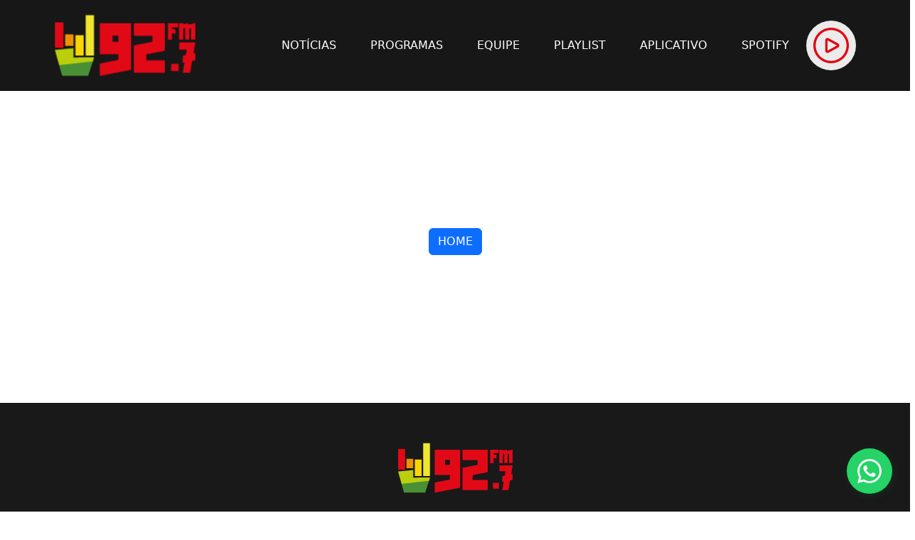

--- FILE ---
content_type: text/html; charset=UTF-8
request_url: https://92online.com.br/blog/
body_size: 17465
content:
  <!DOCTYPE html>
  <html lang="pt-br">

  <head>

      <meta charset="UTF-8">
      <meta http-equiv="X-UA-Compatible" content="IE=edge">
      <meta name="viewport" content="width=device-width, initial-scale=1.0">
      <meta name="author" content="ANS Marketing" />
      <link rel="shortcut icon" href="https://92online.com.br/public/img/favicon.png" />

      <!-- INICIO TAGS PARA SEO -->
      <title>92 FM</title><meta content="92 FM" name="KEYWORDS" /><meta name="description" content="92 FM - A Melhor do Vale Europeu"/><meta property="og:url" content="" /><meta property="og:title" content="92 FM" /><meta property="og:image" content="https://92online.com.br/public/img/capa.jpg" />      <meta property="og:type" content="website">
      <meta property="og:image:type" content="image/jpg">
      <meta property="og:image:width" content="1200">
      <meta property="og:image:height" content="630">
      <!-- FIM TAGS PARA PUBLICAÇÃO PARA FACEBOOK -->

      <!-- INICIO Stylesheets -->

      <link href="https://92online.com.br/public/vendor/bootstrap/css/bootstrap.min.css" rel="stylesheet">
      <link href="https://92online.com.br/public/vendor/fontawesome/css/fontawesome.min.css" rel="stylesheet">
      <link href="https://92online.com.br/public/vendor/fontawesome/css/solid.min.css" rel="stylesheet">
      <link href="https://92online.com.br/public/vendor/fontawesome/css/brands.min.css" rel="stylesheet">
      <link href="https://92online.com.br/public/vendor/swiper/swiper.min.css" rel="stylesheet">
      <link href="https://92online.com.br/public/vendor/fancybox/dist/jquery.fancybox.min.css" rel="stylesheet">
      <link href="https://92online.com.br/public/vendor/sedig/tpe.css?2310191137" rel="stylesheet">
      <script src="https://92online.com.br/public/vendor/bootstrap/js/popper.min.js"></script>
      <script src="https://92online.com.br/public/vendor/bootstrap/js/bootstrap.min.js"></script>
      <script src="https://92online.com.br/public/vendor/jquery/jquery-3.6.0.min.js"></script>
      <script src="https://92online.com.br/public/vendor/mask-plugin/dist/jquery.mask.min.js"></script>
      <script src="https://92online.com.br/public/vendor/fancybox/dist/jquery.fancybox.min.js"></script>
      <script src="https://92online.com.br/public/vendor/swiper/swiper.min.js"></script>
      <script src="https://92online.com.br/public/vendor/sedig/tpe.js?2310191137"></script>
      <!-- cookiealert styles -->
      <link rel="stylesheet" href="https://92online.com.br/public/cookiealert.css" type="text/css" />

      <link rel="stylesheet"
          href="https://cdn.positus.global/production/resources/robbu/whatsapp-button/whatsapp-button.css"> <a
          class="whatsapp-link" style="z-index: 1005;" id="robbu-whatsapp-button" target="_blank"
          href="https://api.whatsapp.com/send?phone=554799425795"><img
              src="https://cdn.positus.global/production/resources/robbu/whatsapp-button/whatsapp-icon.svg">
      </a>
      <!-- FIM Stylesheets -->
  </head>

  <style>
* {
    margin: 0;
    padding: 0;
}

.parallax {
    background-attachment: fixed;
    background-position: center;
    background-repeat: no-repeat;
    background-size: cover;
}

.parallax img {
    width: 100%;
}

.mt-15 {
    margin-top: 15px;
}

.mt-30 {
    margin-top: 30px;
}

.mt-40 {
    margin-top: 40px;
}

.mt-50 {
    margin-top: 50px;
}

.mt-70 {
    margin-top: 70px;
}

.mt-80 {
    margin-top: 80px;
}

.mt-100 {
    margin-top: 100px;
}

.mt-150 {
    margin-top: 150px;
}

.mr-0 {
    margin-right: 0px;
}

.mr-15 {
    margin-right: 15px;
}

.mr-30 {
    margin-right: 30px;
}

.mr-50 {
    margin-right: 50px;
}

.mr-100 {
    margin-right: 100px;
}

.mb-15 {
    margin-bottom: 15px;
}

.mb-30 {
    margin-bottom: 30px;
}

.mb-40 {
    margin-bottom: 40px;
}

.mb-50 {
    margin-bottom: 50px;
}

.mb-60 {
    margin-bottom: 60px;
}

.mb-70 {
    margin-bottom: 70px;
}

.mb-80 {
    margin-bottom: 80px;
}

.mb-100 {
    margin-bottom: 100px;
}

.ml-15 {
    margin-left: 15px;
}

.ml-30 {
    margin-left: 30px;
}

.ml-50 {
    margin-left: 50px;
}

.ml-100 {
    margin-left: 100px;
}

.pt-50 {
    padding-top: 50px !important;
}

.section-padding-80 {
    padding-top: 80px;
    padding-bottom: 80px;
}

.section-padding-0-80 {
    padding-top: 0;
    padding-bottom: 80px;
}

.section-padding-80-0 {
    padding-top: 80px;
    padding-bottom: 0;
}

.section-padding-100 {
    padding-top: 100px;
    padding-bottom: 100px;
}

.section-padding-0-100 {
    padding-top: 0;
    padding-bottom: 100px;
}

.section-padding-100-0 {
    padding-top: 50px;
    padding-bottom: 0;
}

.container-fluid {
    max-width: 90%;
}

header {
    width: auto;
    height: auto;
    background-color: #171717;
    display: flex;
    justify-content: space-between;
    align-items: center;
    position: relative;
}

.header-img img {
    margin: 20px 0 20px 100px;
}

.header-link {
    margin-right: 30px;
    display: inline-flex;
}

.header-link ul {
    display: flex;
    margin-bottom: 0 !important;
}

.header-link li {
    width: fit-content;
    list-style: none;
    margin-right: 50px;
    display: flex;
    align-items: center;
}

.header-link li:hover {
    font-weight: bold;
}

.header-link a,
.home_radio_btn {
    text-decoration: none;
    color: #EBEBEB;
    font-size: 17px;
}

.home_radio_btn {
    background-color: #EBEBEB;
    padding: 10px;
    border-radius: 50px;
    display: flex;
    width: fit-content;
}

.player {
    height: 33vh;
    width: 100vw;
    display: flex;
    align-items: center;
    justify-content: center;
    ;
}

.dropdown {
    width: fit-content;
    list-style: none;
    margin-right: 50px;
    display: flex;
    align-items: center;
}

.dropdown-content {
    display: none;
    position: absolute;
    top: 100%;
    /* Coloca o dropdown logo abaixo do header */
    left: 0;
    /* Alinha à esquerda do dropdown */
    background-color: #171717;
    min-width: 160px;
    /* box-shadow: 0px 8px 16px rgba(0, 0, 0, 0.2); */
    z-index: 1;
}

.dropdown-content a {
    color: #fff;
    padding: 12px 16px;
    text-decoration: none;
    display: block;
}

.dropdown-content a:hover {
    font-weight: bold;
}

.show {
    display: block;
}

.dropdown-btn {
    /* background-color: #4CAF50; */
    color: white;
    /* padding: 10px; */
    font-size: 16px;
    border: none;
    cursor: pointer;
}

.dropdown-btn:hover {
    font-weight: bold;
}

a.disabled {
    pointer-events: none;
    /* Desabilita o clique */
    cursor: default;
    /* Altera o cursor */
    color: grey;
    /* Colore o link para parecer desabilitado */
}

@media (max-width: 1029px) {
    header {
        justify-content: center;
    }
}
  </style>

  <body>
      <header id="header">
          <div style="width: 100%;">
              <nav class="navbar navbar-expand-lg navbar-dark">
                  <div class="container-fluid">
                      <a class="navbar-brand" href="https://92online.com.br/">
                          <img class="img-fluid" id="logo" src="https://92online.com.br/public/img/logos/logo-92.png"
                              width="300" height="200" alt="Logo Usivale">
                      </a>
                      <button class="navbar-toggler" type="button" data-bs-toggle="collapse"
                          data-bs-target="#navbarContent" aria-controls="navbarContent" aria-expanded="false"
                          aria-label="Toggle navigation">
                          <span class="navbar-toggler-icon"></span>
                      </button>
                      <div class="collapse navbar-collapse" id="navbarContent">
                          <ul class="navbar-nav ms-auto mb-2 mb-lg-0 justify-content-end">
                              <li class="nav-item ms-lg-3">
                                  <a class="nav-link" href="https://92online.com.br/noticias">NOTÍCIAS</a>
                              </li>
                              <li class="nav-item ms-lg-3">
                                  <a class="nav-link" href="https://92online.com.br/#programacao">PROGRAMAS</a>
                              </li>
                              <li class="nav-item ms-lg-3">
                                  <a class="nav-link" href="https://92online.com.br/equipe">EQUIPE</a>
                              </li>
                              <li class="nav-item ms-lg-3">
                                  <a class="nav-link" href="https://92online.com.br/#playlist">PLAYLIST</a>
                              </li>
                              <li class="nav-item dropdown ms-lg-3">
                                  <a class="nav-link dropdown-toggle" href="#" id="appDropdown" role="button"
                                      data-bs-toggle="dropdown" aria-expanded="false">
                                      APLICATIVO
                                  </a>
                                  <ul class="dropdown-menu" aria-labelledby="appDropdown">
                                      <li><a class="dropdown-item"
                                              href="https://play.google.com/store/apps/details?id=br.radio.fmtimbo"
                                              style="color: #000;">ANDROID</a>
                                      </li>
                                      <li><a class="dropdown-item"
                                              href="https://apps.apple.com/br/app/92-fm-timb%C3%B3/id6670758624"
                                              style="color: #000;">IOS</a>
                                      </li>
                                      <li><a class="dropdown-item disabled" href="#">ALEXA</a></li>
                                  </ul>
                              </li>
                              <li class="nav-item ms-lg-3">
                                  <a class="nav-link"
                                      href="https://open.spotify.com/user/ndvysdbts4v0qao3zeb0ae1ve">SPOTIFY</a>
                              </li>
                          </ul>
                          <span class="home_radio_btn">
                              <a href="https://92online.com.br/radio" target="_blank">
                                  <img src="https://92online.com.br/public/img/logos/play.svg" alt="play">
                              </a>
                          </span>
                      </div>
                  </div>
              </nav>
          </div>
      </header>
  </body>

  <script src=""></script>
  <script>
    const dropdownBtn = document.querySelector('.dropdown-btn');
    const dropdownContent = document.querySelector('.dropdown-content');

    dropdownBtn.addEventListener('click', function() {
        dropdownContent.classList.toggle('show');
    });
    
    window.onclick = function(event) {
        if (!event.target.matches('.dropdown-btn')) {
            if (dropdownContent.classList.contains('show')) {
                dropdownContent.classList.remove('show');
            }
        }
    }
  </script>

  </html><section id="banner">
    <img src="https://92online.com.br/public/img/topo_nao_encontrada.png" class="img-fluid" alt="">
</section>

<section class="title text-center my-5" style="padding-bottom: 10rem;">
    <h1 class="fw-semibold">PÁGINA NÃO ENCONTRADA!</h1>
    <p>Não foi possível encontrar a URL solicitada.</p>
    <a href="https://92online.com.br/" class="btn btn-primary mt-4">HOME</a>
</section><div id="footer">
    <div class="container">
    <div class="header-img"><a href="https://92online.com.br/"><img src="https://92online.com.br/public/img/logos/logo-92.png" alt="..."></a></div>
        <div class="footer-link">
            <ul>
                <li><a href="https://92online.com.br/noticias">NOTÍCIAS</a></li>
                <li><a href="https://92online.com.br/#programacao">PROGRAMAS</a></li>
                <li><a href="https://92online.com.br/equipe">EQUIPE</a></li>
                <li><a href="https://92online.com.br/#playlist">PLAYLIST</a></li>
                <li><a href="https://open.spotify.com/user/ndvysdbts4v0qao3zeb0ae1ve">SPOTIFY</a></li>
                <li><a href="https://92online.com.br/radio" target="_blank">RÁDIO</a></li>
            </ul>
        </div>
        <div class="footer-social">
            <a href="https://www.instagram.com/radio92fm/"><img src="https://92online.com.br/public/img/logos/instagram.svg" alt="instagram logo"></a>
            <a href="https://www.facebook.com/share/UivMfXyCEFwGmWuN/?mibextid=qi2Omg"><img src="https://92online.com.br/public/img/logos/facebook.svg" alt="faceboock logo"></a>
        </div>
        <div class="footer-contatos">
                <h6 class="mr-50">
<div style="border:1px solid #990000;padding-left:20px;margin:0 0 10px 0;">

<h4>A PHP Error was encountered</h4>

<p>Severity: Notice</p>
<p>Message:  Undefined variable: dado</p>
<p>Filename: layout/footer.php</p>
<p>Line Number: 19</p>


	<p>Backtrace:</p>
	
		
	
		
	
		
			<p style="margin-left:10px">
			File: /home/online92/public_html/application/views/layout/footer.php<br />
			Line: 19<br />
			Function: _error_handler			</p>

		
	
		
	
		
	
		
			<p style="margin-left:10px">
			File: /home/online92/public_html/application/controllers/Custom_error_404.php<br />
			Line: 21<br />
			Function: view			</p>

		
	
		
	
		
			<p style="margin-left:10px">
			File: /home/online92/public_html/index.php<br />
			Line: 315<br />
			Function: require_once			</p>

		
	

</div>
<div style="border:1px solid #990000;padding-left:20px;margin:0 0 10px 0;">

<h4>A PHP Error was encountered</h4>

<p>Severity: Notice</p>
<p>Message:  Trying to get property 'dados_telefone' of non-object</p>
<p>Filename: layout/footer.php</p>
<p>Line Number: 19</p>


	<p>Backtrace:</p>
	
		
	
		
	
		
			<p style="margin-left:10px">
			File: /home/online92/public_html/application/views/layout/footer.php<br />
			Line: 19<br />
			Function: _error_handler			</p>

		
	
		
	
		
	
		
			<p style="margin-left:10px">
			File: /home/online92/public_html/application/controllers/Custom_error_404.php<br />
			Line: 21<br />
			Function: view			</p>

		
	
		
	
		
			<p style="margin-left:10px">
			File: /home/online92/public_html/index.php<br />
			Line: 315<br />
			Function: require_once			</p>

		
	

</div></h6>
                <h6>
<div style="border:1px solid #990000;padding-left:20px;margin:0 0 10px 0;">

<h4>A PHP Error was encountered</h4>

<p>Severity: Notice</p>
<p>Message:  Undefined variable: dado</p>
<p>Filename: layout/footer.php</p>
<p>Line Number: 20</p>


	<p>Backtrace:</p>
	
		
	
		
	
		
			<p style="margin-left:10px">
			File: /home/online92/public_html/application/views/layout/footer.php<br />
			Line: 20<br />
			Function: _error_handler			</p>

		
	
		
	
		
	
		
			<p style="margin-left:10px">
			File: /home/online92/public_html/application/controllers/Custom_error_404.php<br />
			Line: 21<br />
			Function: view			</p>

		
	
		
	
		
			<p style="margin-left:10px">
			File: /home/online92/public_html/index.php<br />
			Line: 315<br />
			Function: require_once			</p>

		
	

</div>
<div style="border:1px solid #990000;padding-left:20px;margin:0 0 10px 0;">

<h4>A PHP Error was encountered</h4>

<p>Severity: Notice</p>
<p>Message:  Trying to get property 'dados_endereco' of non-object</p>
<p>Filename: layout/footer.php</p>
<p>Line Number: 20</p>


	<p>Backtrace:</p>
	
		
	
		
	
		
			<p style="margin-left:10px">
			File: /home/online92/public_html/application/views/layout/footer.php<br />
			Line: 20<br />
			Function: _error_handler			</p>

		
	
		
	
		
	
		
			<p style="margin-left:10px">
			File: /home/online92/public_html/application/controllers/Custom_error_404.php<br />
			Line: 21<br />
			Function: view			</p>

		
	
		
	
		
			<p style="margin-left:10px">
			File: /home/online92/public_html/index.php<br />
			Line: 315<br />
			Function: require_once			</p>

		
	

</div></h6>
        </div>

        <div class="footer-copy">
                <h6>Produzido por: <a href="https://ansmarketing.com.br" style="color: white;">ANS Soluções de Marketing</a></h6>
        </div>
        <div class="col-md-12">
            <div style="gap: 10px;">
                <a href="https://play.google.com/store/apps/details?id=br.radio.fmtimbo"><img src="https://92online.com.br/public/img/icone_playstore_googleplay_logo.png" width="150px"></img></a>
                <a href="https://apps.apple.com/br/app/92-fm-timb%C3%B3/id6670758624"><img src="https://92online.com.br/public/img/icone_appstore_logo.png" width="150px"></img></a href="#" onclick="alert('Aplicativo em desenvilvimento')">
            </div>
        </div>
    </div>
</div>

<span class="radio-mobile"><a href="https://92online.com.br/radio" target="_blank"><img
src="https://92online.com.br/public/img/logos/play.svg" alt="play"></a></span>

<script src="https://92online.com.br/public/js/noticias.php"></script>
<script src="https://92online.com.br/public/js/programas.js"></script>
<script src="https://92online.com.br/public/js/spotfyApi.js"></script>
<script src="https://92online.com.br/public/js/assidePlay.js"></script>
<script src="https://code.jquery.com/jquery-3.5.1.slim.min.js"></script>
<script src="https://cdn.jsdelivr.net/npm/@popperjs/core@2.9.2/dist/umd/popper.min.js"></script>
<script src="https://stackpath.bootstrapcdn.com/bootstrap/4.5.2/js/bootstrap.min.js"></script>

--- FILE ---
content_type: text/html; charset=UTF-8
request_url: https://92online.com.br/public/js/noticias.php
body_size: 17465
content:
  <!DOCTYPE html>
  <html lang="pt-br">

  <head>

      <meta charset="UTF-8">
      <meta http-equiv="X-UA-Compatible" content="IE=edge">
      <meta name="viewport" content="width=device-width, initial-scale=1.0">
      <meta name="author" content="ANS Marketing" />
      <link rel="shortcut icon" href="https://92online.com.br/public/img/favicon.png" />

      <!-- INICIO TAGS PARA SEO -->
      <title>92 FM</title><meta content="92 FM" name="KEYWORDS" /><meta name="description" content="92 FM - A Melhor do Vale Europeu"/><meta property="og:url" content="" /><meta property="og:title" content="92 FM" /><meta property="og:image" content="https://92online.com.br/public/img/capa.jpg" />      <meta property="og:type" content="website">
      <meta property="og:image:type" content="image/jpg">
      <meta property="og:image:width" content="1200">
      <meta property="og:image:height" content="630">
      <!-- FIM TAGS PARA PUBLICAÇÃO PARA FACEBOOK -->

      <!-- INICIO Stylesheets -->

      <link href="https://92online.com.br/public/vendor/bootstrap/css/bootstrap.min.css" rel="stylesheet">
      <link href="https://92online.com.br/public/vendor/fontawesome/css/fontawesome.min.css" rel="stylesheet">
      <link href="https://92online.com.br/public/vendor/fontawesome/css/solid.min.css" rel="stylesheet">
      <link href="https://92online.com.br/public/vendor/fontawesome/css/brands.min.css" rel="stylesheet">
      <link href="https://92online.com.br/public/vendor/swiper/swiper.min.css" rel="stylesheet">
      <link href="https://92online.com.br/public/vendor/fancybox/dist/jquery.fancybox.min.css" rel="stylesheet">
      <link href="https://92online.com.br/public/vendor/sedig/tpe.css?2310191137" rel="stylesheet">
      <script src="https://92online.com.br/public/vendor/bootstrap/js/popper.min.js"></script>
      <script src="https://92online.com.br/public/vendor/bootstrap/js/bootstrap.min.js"></script>
      <script src="https://92online.com.br/public/vendor/jquery/jquery-3.6.0.min.js"></script>
      <script src="https://92online.com.br/public/vendor/mask-plugin/dist/jquery.mask.min.js"></script>
      <script src="https://92online.com.br/public/vendor/fancybox/dist/jquery.fancybox.min.js"></script>
      <script src="https://92online.com.br/public/vendor/swiper/swiper.min.js"></script>
      <script src="https://92online.com.br/public/vendor/sedig/tpe.js?2310191137"></script>
      <!-- cookiealert styles -->
      <link rel="stylesheet" href="https://92online.com.br/public/cookiealert.css" type="text/css" />

      <link rel="stylesheet"
          href="https://cdn.positus.global/production/resources/robbu/whatsapp-button/whatsapp-button.css"> <a
          class="whatsapp-link" style="z-index: 1005;" id="robbu-whatsapp-button" target="_blank"
          href="https://api.whatsapp.com/send?phone=554799425795"><img
              src="https://cdn.positus.global/production/resources/robbu/whatsapp-button/whatsapp-icon.svg">
      </a>
      <!-- FIM Stylesheets -->
  </head>

  <style>
* {
    margin: 0;
    padding: 0;
}

.parallax {
    background-attachment: fixed;
    background-position: center;
    background-repeat: no-repeat;
    background-size: cover;
}

.parallax img {
    width: 100%;
}

.mt-15 {
    margin-top: 15px;
}

.mt-30 {
    margin-top: 30px;
}

.mt-40 {
    margin-top: 40px;
}

.mt-50 {
    margin-top: 50px;
}

.mt-70 {
    margin-top: 70px;
}

.mt-80 {
    margin-top: 80px;
}

.mt-100 {
    margin-top: 100px;
}

.mt-150 {
    margin-top: 150px;
}

.mr-0 {
    margin-right: 0px;
}

.mr-15 {
    margin-right: 15px;
}

.mr-30 {
    margin-right: 30px;
}

.mr-50 {
    margin-right: 50px;
}

.mr-100 {
    margin-right: 100px;
}

.mb-15 {
    margin-bottom: 15px;
}

.mb-30 {
    margin-bottom: 30px;
}

.mb-40 {
    margin-bottom: 40px;
}

.mb-50 {
    margin-bottom: 50px;
}

.mb-60 {
    margin-bottom: 60px;
}

.mb-70 {
    margin-bottom: 70px;
}

.mb-80 {
    margin-bottom: 80px;
}

.mb-100 {
    margin-bottom: 100px;
}

.ml-15 {
    margin-left: 15px;
}

.ml-30 {
    margin-left: 30px;
}

.ml-50 {
    margin-left: 50px;
}

.ml-100 {
    margin-left: 100px;
}

.pt-50 {
    padding-top: 50px !important;
}

.section-padding-80 {
    padding-top: 80px;
    padding-bottom: 80px;
}

.section-padding-0-80 {
    padding-top: 0;
    padding-bottom: 80px;
}

.section-padding-80-0 {
    padding-top: 80px;
    padding-bottom: 0;
}

.section-padding-100 {
    padding-top: 100px;
    padding-bottom: 100px;
}

.section-padding-0-100 {
    padding-top: 0;
    padding-bottom: 100px;
}

.section-padding-100-0 {
    padding-top: 50px;
    padding-bottom: 0;
}

.container-fluid {
    max-width: 90%;
}

header {
    width: auto;
    height: auto;
    background-color: #171717;
    display: flex;
    justify-content: space-between;
    align-items: center;
    position: relative;
}

.header-img img {
    margin: 20px 0 20px 100px;
}

.header-link {
    margin-right: 30px;
    display: inline-flex;
}

.header-link ul {
    display: flex;
    margin-bottom: 0 !important;
}

.header-link li {
    width: fit-content;
    list-style: none;
    margin-right: 50px;
    display: flex;
    align-items: center;
}

.header-link li:hover {
    font-weight: bold;
}

.header-link a,
.home_radio_btn {
    text-decoration: none;
    color: #EBEBEB;
    font-size: 17px;
}

.home_radio_btn {
    background-color: #EBEBEB;
    padding: 10px;
    border-radius: 50px;
    display: flex;
    width: fit-content;
}

.player {
    height: 33vh;
    width: 100vw;
    display: flex;
    align-items: center;
    justify-content: center;
    ;
}

.dropdown {
    width: fit-content;
    list-style: none;
    margin-right: 50px;
    display: flex;
    align-items: center;
}

.dropdown-content {
    display: none;
    position: absolute;
    top: 100%;
    /* Coloca o dropdown logo abaixo do header */
    left: 0;
    /* Alinha à esquerda do dropdown */
    background-color: #171717;
    min-width: 160px;
    /* box-shadow: 0px 8px 16px rgba(0, 0, 0, 0.2); */
    z-index: 1;
}

.dropdown-content a {
    color: #fff;
    padding: 12px 16px;
    text-decoration: none;
    display: block;
}

.dropdown-content a:hover {
    font-weight: bold;
}

.show {
    display: block;
}

.dropdown-btn {
    /* background-color: #4CAF50; */
    color: white;
    /* padding: 10px; */
    font-size: 16px;
    border: none;
    cursor: pointer;
}

.dropdown-btn:hover {
    font-weight: bold;
}

a.disabled {
    pointer-events: none;
    /* Desabilita o clique */
    cursor: default;
    /* Altera o cursor */
    color: grey;
    /* Colore o link para parecer desabilitado */
}

@media (max-width: 1029px) {
    header {
        justify-content: center;
    }
}
  </style>

  <body>
      <header id="header">
          <div style="width: 100%;">
              <nav class="navbar navbar-expand-lg navbar-dark">
                  <div class="container-fluid">
                      <a class="navbar-brand" href="https://92online.com.br/">
                          <img class="img-fluid" id="logo" src="https://92online.com.br/public/img/logos/logo-92.png"
                              width="300" height="200" alt="Logo Usivale">
                      </a>
                      <button class="navbar-toggler" type="button" data-bs-toggle="collapse"
                          data-bs-target="#navbarContent" aria-controls="navbarContent" aria-expanded="false"
                          aria-label="Toggle navigation">
                          <span class="navbar-toggler-icon"></span>
                      </button>
                      <div class="collapse navbar-collapse" id="navbarContent">
                          <ul class="navbar-nav ms-auto mb-2 mb-lg-0 justify-content-end">
                              <li class="nav-item ms-lg-3">
                                  <a class="nav-link" href="https://92online.com.br/noticias">NOTÍCIAS</a>
                              </li>
                              <li class="nav-item ms-lg-3">
                                  <a class="nav-link" href="https://92online.com.br/#programacao">PROGRAMAS</a>
                              </li>
                              <li class="nav-item ms-lg-3">
                                  <a class="nav-link" href="https://92online.com.br/equipe">EQUIPE</a>
                              </li>
                              <li class="nav-item ms-lg-3">
                                  <a class="nav-link" href="https://92online.com.br/#playlist">PLAYLIST</a>
                              </li>
                              <li class="nav-item dropdown ms-lg-3">
                                  <a class="nav-link dropdown-toggle" href="#" id="appDropdown" role="button"
                                      data-bs-toggle="dropdown" aria-expanded="false">
                                      APLICATIVO
                                  </a>
                                  <ul class="dropdown-menu" aria-labelledby="appDropdown">
                                      <li><a class="dropdown-item"
                                              href="https://play.google.com/store/apps/details?id=br.radio.fmtimbo"
                                              style="color: #000;">ANDROID</a>
                                      </li>
                                      <li><a class="dropdown-item"
                                              href="https://apps.apple.com/br/app/92-fm-timb%C3%B3/id6670758624"
                                              style="color: #000;">IOS</a>
                                      </li>
                                      <li><a class="dropdown-item disabled" href="#">ALEXA</a></li>
                                  </ul>
                              </li>
                              <li class="nav-item ms-lg-3">
                                  <a class="nav-link"
                                      href="https://open.spotify.com/user/ndvysdbts4v0qao3zeb0ae1ve">SPOTIFY</a>
                              </li>
                          </ul>
                          <span class="home_radio_btn">
                              <a href="https://92online.com.br/radio" target="_blank">
                                  <img src="https://92online.com.br/public/img/logos/play.svg" alt="play">
                              </a>
                          </span>
                      </div>
                  </div>
              </nav>
          </div>
      </header>
  </body>

  <script src=""></script>
  <script>
    const dropdownBtn = document.querySelector('.dropdown-btn');
    const dropdownContent = document.querySelector('.dropdown-content');

    dropdownBtn.addEventListener('click', function() {
        dropdownContent.classList.toggle('show');
    });
    
    window.onclick = function(event) {
        if (!event.target.matches('.dropdown-btn')) {
            if (dropdownContent.classList.contains('show')) {
                dropdownContent.classList.remove('show');
            }
        }
    }
  </script>

  </html><section id="banner">
    <img src="https://92online.com.br/public/img/topo_nao_encontrada.png" class="img-fluid" alt="">
</section>

<section class="title text-center my-5" style="padding-bottom: 10rem;">
    <h1 class="fw-semibold">PÁGINA NÃO ENCONTRADA!</h1>
    <p>Não foi possível encontrar a URL solicitada.</p>
    <a href="https://92online.com.br/" class="btn btn-primary mt-4">HOME</a>
</section><div id="footer">
    <div class="container">
    <div class="header-img"><a href="https://92online.com.br/"><img src="https://92online.com.br/public/img/logos/logo-92.png" alt="..."></a></div>
        <div class="footer-link">
            <ul>
                <li><a href="https://92online.com.br/noticias">NOTÍCIAS</a></li>
                <li><a href="https://92online.com.br/#programacao">PROGRAMAS</a></li>
                <li><a href="https://92online.com.br/equipe">EQUIPE</a></li>
                <li><a href="https://92online.com.br/#playlist">PLAYLIST</a></li>
                <li><a href="https://open.spotify.com/user/ndvysdbts4v0qao3zeb0ae1ve">SPOTIFY</a></li>
                <li><a href="https://92online.com.br/radio" target="_blank">RÁDIO</a></li>
            </ul>
        </div>
        <div class="footer-social">
            <a href="https://www.instagram.com/radio92fm/"><img src="https://92online.com.br/public/img/logos/instagram.svg" alt="instagram logo"></a>
            <a href="https://www.facebook.com/share/UivMfXyCEFwGmWuN/?mibextid=qi2Omg"><img src="https://92online.com.br/public/img/logos/facebook.svg" alt="faceboock logo"></a>
        </div>
        <div class="footer-contatos">
                <h6 class="mr-50">
<div style="border:1px solid #990000;padding-left:20px;margin:0 0 10px 0;">

<h4>A PHP Error was encountered</h4>

<p>Severity: Notice</p>
<p>Message:  Undefined variable: dado</p>
<p>Filename: layout/footer.php</p>
<p>Line Number: 19</p>


	<p>Backtrace:</p>
	
		
	
		
	
		
			<p style="margin-left:10px">
			File: /home/online92/public_html/application/views/layout/footer.php<br />
			Line: 19<br />
			Function: _error_handler			</p>

		
	
		
	
		
	
		
			<p style="margin-left:10px">
			File: /home/online92/public_html/application/controllers/Custom_error_404.php<br />
			Line: 21<br />
			Function: view			</p>

		
	
		
	
		
			<p style="margin-left:10px">
			File: /home/online92/public_html/index.php<br />
			Line: 315<br />
			Function: require_once			</p>

		
	

</div>
<div style="border:1px solid #990000;padding-left:20px;margin:0 0 10px 0;">

<h4>A PHP Error was encountered</h4>

<p>Severity: Notice</p>
<p>Message:  Trying to get property 'dados_telefone' of non-object</p>
<p>Filename: layout/footer.php</p>
<p>Line Number: 19</p>


	<p>Backtrace:</p>
	
		
	
		
	
		
			<p style="margin-left:10px">
			File: /home/online92/public_html/application/views/layout/footer.php<br />
			Line: 19<br />
			Function: _error_handler			</p>

		
	
		
	
		
	
		
			<p style="margin-left:10px">
			File: /home/online92/public_html/application/controllers/Custom_error_404.php<br />
			Line: 21<br />
			Function: view			</p>

		
	
		
	
		
			<p style="margin-left:10px">
			File: /home/online92/public_html/index.php<br />
			Line: 315<br />
			Function: require_once			</p>

		
	

</div></h6>
                <h6>
<div style="border:1px solid #990000;padding-left:20px;margin:0 0 10px 0;">

<h4>A PHP Error was encountered</h4>

<p>Severity: Notice</p>
<p>Message:  Undefined variable: dado</p>
<p>Filename: layout/footer.php</p>
<p>Line Number: 20</p>


	<p>Backtrace:</p>
	
		
	
		
	
		
			<p style="margin-left:10px">
			File: /home/online92/public_html/application/views/layout/footer.php<br />
			Line: 20<br />
			Function: _error_handler			</p>

		
	
		
	
		
	
		
			<p style="margin-left:10px">
			File: /home/online92/public_html/application/controllers/Custom_error_404.php<br />
			Line: 21<br />
			Function: view			</p>

		
	
		
	
		
			<p style="margin-left:10px">
			File: /home/online92/public_html/index.php<br />
			Line: 315<br />
			Function: require_once			</p>

		
	

</div>
<div style="border:1px solid #990000;padding-left:20px;margin:0 0 10px 0;">

<h4>A PHP Error was encountered</h4>

<p>Severity: Notice</p>
<p>Message:  Trying to get property 'dados_endereco' of non-object</p>
<p>Filename: layout/footer.php</p>
<p>Line Number: 20</p>


	<p>Backtrace:</p>
	
		
	
		
	
		
			<p style="margin-left:10px">
			File: /home/online92/public_html/application/views/layout/footer.php<br />
			Line: 20<br />
			Function: _error_handler			</p>

		
	
		
	
		
	
		
			<p style="margin-left:10px">
			File: /home/online92/public_html/application/controllers/Custom_error_404.php<br />
			Line: 21<br />
			Function: view			</p>

		
	
		
	
		
			<p style="margin-left:10px">
			File: /home/online92/public_html/index.php<br />
			Line: 315<br />
			Function: require_once			</p>

		
	

</div></h6>
        </div>

        <div class="footer-copy">
                <h6>Produzido por: <a href="https://ansmarketing.com.br" style="color: white;">ANS Soluções de Marketing</a></h6>
        </div>
        <div class="col-md-12">
            <div style="gap: 10px;">
                <a href="https://play.google.com/store/apps/details?id=br.radio.fmtimbo"><img src="https://92online.com.br/public/img/icone_playstore_googleplay_logo.png" width="150px"></img></a>
                <a href="https://apps.apple.com/br/app/92-fm-timb%C3%B3/id6670758624"><img src="https://92online.com.br/public/img/icone_appstore_logo.png" width="150px"></img></a href="#" onclick="alert('Aplicativo em desenvilvimento')">
            </div>
        </div>
    </div>
</div>

<span class="radio-mobile"><a href="https://92online.com.br/radio" target="_blank"><img
src="https://92online.com.br/public/img/logos/play.svg" alt="play"></a></span>

<script src="https://92online.com.br/public/js/noticias.php"></script>
<script src="https://92online.com.br/public/js/programas.js"></script>
<script src="https://92online.com.br/public/js/spotfyApi.js"></script>
<script src="https://92online.com.br/public/js/assidePlay.js"></script>
<script src="https://code.jquery.com/jquery-3.5.1.slim.min.js"></script>
<script src="https://cdn.jsdelivr.net/npm/@popperjs/core@2.9.2/dist/umd/popper.min.js"></script>
<script src="https://stackpath.bootstrapcdn.com/bootstrap/4.5.2/js/bootstrap.min.js"></script>

--- FILE ---
content_type: text/css
request_url: https://92online.com.br/public/vendor/sedig/tpe.css?2310191137
body_size: 15671
content:
@font-face { font-family: 'Proxima Nova'; font-weight: 200; font-style: normal; src: url('../../fonts/proxima_nova_thin-webfont.woff2') format('woff2'), url('../../fonts/proxima_nova_thin-webfont.woff') format('woff'); }
@font-face { font-family: 'Proxima Nova'; font-weight: 300; font-style: normal; src: url('../../fonts/proxima_nova_light-webfont.woff2') format('woff2'), url('../../fonts/proxima_nova_light-webfont.woff') format('woff'); }
@font-face { font-family: 'Proxima Nova'; font-weight: 400; font-style: normal; src: url('../../fonts/proxima_nova_regular-webfont.woff2') format('woff2'), url('../../fonts/proxima_nova_regular-webfont.woff') format('woff'); }
@font-face { font-family: 'Proxima Nova'; font-weight: 500; font-style: normal; src: url('../../fonts/proxima_nova_semibold-webfont.woff2') format('woff2'), url('../../fonts/proxima_nova_semibold-webfont.woff') format('woff'); }
@font-face { font-family: 'Proxima Nova'; font-weight: 600; font-style: normal; src: url('../../fonts/proxima_nova_bold-webfont.woff2') format('woff2'), url('../../fonts/proxima_nova_bold-webfont.woff') format('woff'); }
@font-face { font-family: 'Proxima Nova'; font-weight: 700; font-style: normal; src: url('../../fonts/proxima_nova_extrabold-webfont.woff2') format('woff2'), url('../../fonts/proxima_nova_extrabold-webfont.woff') format('woff'); }
@font-face { font-family: 'Proxima Nova'; font-weight: 800; font-style: normal; src: url('../../fonts/proxima_nova_black-webfont.woff2') format('woff2'), url('../../fonts/proxima_nova_black-webfont.woff') format('woff'); }

@import url("https://fonts.googleapis.com/css?family=Poppins:100,200,300,400,500,600,700");
@import url(css/bootstrap.min.css);
@import url(css/font-awesome.min.css);
@import url(css/style.css);
@import url(css/bootstrap-datepicker.min.css);

#logo { width: 200px; position: relative; top: 0px; }
header {width: 100%; background-color: transparent; height: 80px; z-index: 100; background-color: #191919;} 
header .offcanvas-header, header .offcanvas-body, header .navbar-nav { width: 100%;}
header .navbar-brand, header .navbar-brand:hover { color: #FFF;}
header .navbar-brand em { font-size: 0.78rem; position: relative; top:5px; left: 5px;}
header .navbar-toggler { border:none}
header .nav-link, header .dropdown-item  { color: #ffffff;}
header .dropdown-toggle::before { display: inline-block; margin-left: 0.255em; vertical-align: 0.255em; content: ""; border-top: 0.3em solid; border-right: 0.3em solid transparent; border-bottom: 0; border-left: 0.3em solid transparent; margin-right: 10px; }
header .navbar-nav > .dropdown > .dropdown-toggle::before, header .dropdown-toggle::after { display: none;}
header .navbar-nav > .dropdown > .dropdown-menu { border:none}
header .navbar-nav > .dropdown > .dropdown-menu > li > .dropdown-item { padding-left: 1.15rem; padding-right: 1.5rem; min-width: 190px;}
header .navbar-nav .dropdown-menu .dropdown-menu { position: relative; border: none; padding-left: 1rem; padding-top: 0;}
header .navbar-nav .dropdown-menu .dropdown-menu .dropdown-item { padding-top: 0.1rem; padding-bottom: 0.1rem;}
header .dropdown-item:focus, header .dropdown-item:hover, header .dropdown-item.show { background: transparent !important; color: #ffffff;}
header .dropdown-item.active, header .dropdown-item:active { background: transparent !important;}
header .dropdown-toggle.show, header .navbar-nav .nav-link.show { font-weight: 500;}
header .dropdown.has-submenu .dropdown-item { margin-left: 22px;}
header .dropdown.has-submenu .dropdown-item.dropdown-toggle { margin-left: 0;}
header .ms-lg-3 { margin-right: 1rem;}

body {
    color: #FFFF;
    min-width: 100vw;
    overflow-x: hidden;
}

.banner img {
    height: auto;
    width: 100%;
}

#noticias {
    height: auto;
    padding-bottom: 50px;
    background-color: #191919;
    display: flex;
    justify-content: center;
}

.container {
    width: 90% !important;
}

.title {
    margin-bottom: 50px;
    font-size: 17px;
}

.noticias-content {
    display: flex;
}

.noticias-content-img {
    position: relative;
    background-repeat: no-repeat;
    background-size: cover; 
    background-position: center;
    border-radius: 12px;
    height: 40vh;
    width: calc(80% / 3);
    margin-bottom: 20px;
    overflow: hidden;
    transition: 350ms;
}

.noticias-content-img:hover {
    width: calc((75% / 3)* 1.5);
    transition: 500ms;
}

.noticias-content-img img {
    width: 100%;
    height: auto;
    display: block;
}

.noticias-content-img::before {
    content: "";
    position: absolute;
    top: 0%;
    left: 0;
    width: 100%;
    height: 100%;
    background: linear-gradient(180deg, rgba(0,0,0,0) 50%, rgba(0,0,0,1) 100%);
}

.noticias-content-util {
    width: 90%;
    display: flex;
    justify-content: space-between;
    position: absolute;
    bottom: 10px;
    left: 20px;
    color: white;
    font-size: 18px;
    z-index: 1;
}

.noticias-content-util a{
    color: white;
    text-decoration: none;
}

.noticia-big {
    width: calc((75% / 3)* 1.5);
}

.noticias-content img {
    height: 100%;
    width: 100%;
    border-radius: 12px;
}

#playlist {
    height: auto;
    padding-bottom: 50px;
    background-color: #E20613;
    display: flex;
    justify-content: center;
}


.music-content {
    display: flex;
    justify-content: space-between;
}

.music {
    display: flex;
    flex-direction: column;
    justify-content: center;
    width: 90%;
    height: 95%;
    margin-right: 5px;
    cursor: pointer;
}


.music span {
    opacity: 50%;
    font-weight: bold;
}

.music img {
    border-radius: 12px;
    margin-bottom: 10px;
    width: 90%;
} 

.videoTitle {   display: -webkit-box; -webkit-line-clamp: 2; -webkit-box-orient: vertical; overflow: hidden; text-overflow: ellipsis;}

#redes {
    height: auto;
    padding-bottom: 50px;
    background-color: #191919;
    display: flex;
}

#imagemSlider {
    height: 100%;
    border-radius: 20px;
}

#swiper-slide:hover {
    height: 120%;
}

#linhas { position: relative; margin-top: 60px; margin-bottom: 60px;}
#linhas .swiper-container { margin: auto;}
#linhas .swiper-button-next { display: block; top: 50%;    right: calc(-50px);}
#linhas .swiper-button-prev { display: block; top: 50%;    left: calc(-50px);}
#linhas .btn { position: absolute; bottom: 0; left: calc( 50% - 100px );}

#programacao {
    position: relative;
    height: auto;
    padding-bottom: 50px;
    display: flex;
    background-size: cover;
    background-position: center;
    background-repeat: no-repeat;
}

#programacao::before {
    content: '';
    position: absolute;
    top: 0;
    left: 0;
    right: 0;
    bottom: 0;
    background-color: #e20615da;
    z-index: 1;
    pointer-events: none;
}

#programacao > * {
    position: relative;
    z-index: 2;
}

#programacao .title {
    display: flex;
    justify-content: space-between;
    border-bottom: 1px solid #FFFF;
}

#programacao .title    h6 {
        height: 100%;
        width: fit-content;
        cursor: pointer;
    }

#programacao .title    h6:hover {
        border-bottom: 4px solid #FFFF
        ;
    }

.programacao-dias {
    display: flex;
}

.programacao-dias h6 {
    cursor: pointer;
}

.programacao-content {
    height: auto;
    display: flex;
    flex-wrap: wrap;
    gap: 15px;
}

.programacao-card {
    height: auto;
    width: calc(95% / 5.1);
    background-color: #FFFF;
    border-radius: 12px;
    color: #E20613;
    text-decoration: none;
}

.programacao-card a {
    display: inline; 
    text-decoration: none;
    color: inherit;
}

.programacao-card-top {
    height: 70%;
    display: flex;
    justify-content: space-between;
    margin: 0 10px;
    border-bottom: 1px solid #E20613;
}

.programacao-card-top h5 {
    align-self: end;
    color: #191919;
}

.programacao-card-top img {
    width: calc(40% / 1);
    height: auto;
}

.programacao-card span {
    color: #E20613;
    margin: 0 10px;
}

.programacao-dia-active {
    border-bottom: 4px solid #FFFF
    ;
}

.programacao-none {
    display: none !important;
}

#footer {
    height: auto;
    padding-bottom: 10px;
    background-color: #191919;    
    display: flex;
}

#footer .container {
    margin-top: 50px;
    display: flex;
    flex-direction: column;
    justify-content: space-around;
    align-items: center
}

#footer .footer-img {
    width: fit-content;
    margin: 20px 0;
}

#footer .header-img img {
        margin: 0;
}

.footer-link {
    width: 100%;
    margin: 20px 0;
    border-bottom: 1px solid #FFFF;
    display: flex;
    justify-content: center;
}

.footer-link ul {
    width: fit-content;
    display: flex;
}

.footer-link li {
    width: fit-content;
    list-style: none;
    margin-right: 50px;
}

.footer-link a, span {
    text-decoration: none;
    color: #FFFF;
    font-size: 17px;
}

.footer-contatos {
    width: 100%;
    margin: 20px 0;
    display: flex;
    justify-content: center;
}

.footer-social {
    margin: 20px 0;
    display: flex;
    flex-direction: row;
    gap: 20px;
}

.assidePlay {
    z-index: 999;
    position: fixed;
    bottom: 30%;
    right: 0;
    transition: right 1s;
    cursor: pointer;
    width: fit-content;
    padding: 25px;
    background-color: #E20613;
    border-radius: 100px 0 0 100px;
    box-shadow: 0px 0px 20px 0px #00000059;
}

#noticias-page {
    height: auto;
    padding-bottom: 50px;
    background-color: #191919;
    color: #FFFF;
}

 #noticias-page .bg-img {
    height: 20vh;
    width: 100vw;
    display: flex;
    align-items: center;
}

#noticias-page .title {
    font-size: 45px;
    margin: 0 60px;
    width: calc(100% - 120px); 
}

#noticias-page .noticias-content {
    flex-wrap: wrap;
    margin-top: 100px;
    gap: 15px;
}

.noticias-content {
    border-radius: 12px;
    width: 100%;
    margin-bottom: 20px;
}

.noticias-content img {
    margin-bottom: 20px;
    height: 70% !important;
    width: 85% !important;
    border-radius: 12px;
    object-fit: cover;
}

.noticias-card {
    flex-basis: 24%;
    height: 60vh;
}

#noticias-page h5 {
    display: -webkit-box; -webkit-line-clamp: 2; -webkit-box-orient: vertical; overflow: hidden; text-overflow: ellipsis;
}

#noticias-page button {
    height: 5vh;
    padding: 0 25px;
    border-radius: 50px;
    border: none;
    background-color: #E20613;
    color: #FFFF;
}

.banner-header {
    background-position: center;
    background-repeat: no-repeat;
    background-size: cover;
}  

.noticias-card a {
    text-decoration: none;
}

.noticias-card img {
    width: 100% !important;
    height: auto;
}

#funcionarios-page {
    height: auto;
    padding-bottom: 50px;
    background-color: #191919;
    color: #FFFF;
}

 #funcionarios-page .bg-img {
    height: 20vh;
    width: 100vw;
    display: flex;
    align-items: center;
}

#funcionarios-page .title {
    font-size: 45px;
    margin: 0 60px;
}

#funcionarios-page .funcionarios-content {
    margin-top: 100px;
}

.funcionarios-content {
    border-radius: 12px;
    width: 100%;
    margin-bottom: 20px;
    display: flex;
    flex-wrap: wrap;
    gap: 10px;
}

.funcionarios-content img {
    margin-bottom: 20px;
    height: 70% !important;
    width: 85% !important;
    border-radius: 12px;
}

.funcionarios-card {
    flex-basis: 24%;
    height: 60vh;
    width: 100%;
}

.funcionarios-card img {
    width: 100% !important;
    height: auto;
}

#noticias-page span {
    color: #ffffffa1;
}

#noticias-page h5 {
    color: #ffffff;
}

.hidden {
    display: none;
}

.radio-mobile {
    display: flex;
    justify-content: center;
    align-items: center;
    position: fixed;
    bottom: 100px;
    right: 30px;
    width: 64px;
    height: 64px;
    z-index: 9999;
    background-color: #ffffff;
    border-radius: 100%;
    /* box-shadow: 10px 10px 5px 0px rgba(0,0,0,0.75); */
}

.radio-mobile {
    display: none;
}

@media (max-width: 1029px) {
    .header-img img {
        margin-left: 0px !important;
    }

    .header-link {
        display: none !important;
        
    }

    .programacao-card {
        flex-basis: 33%; 
        margin-bottom: 20px;
    }

    .noticias-card {
        flex-basis: 47%;
    }

    .radio-mobile {
        display: flex;
    }
}

@media (max-width: 999px) {
    .music-content {
        flex-wrap: wrap;
        gap: 20px;
    }

    funcionarios-card img {
        width: 75% !important;
    }
    
    .music {
        flex-basis: 45%;
        margin-right: 0px;
    }

    .funcionarios-card {
        flex-basis: 49%;
    }
}

@media (max-width: 799px) {
    #noticias {
        background-color: #191919;
        display: flex;
        justify-content: center;
    }

    .noticias-content-img {
        width: 100% !important;
    }

    .noticias-content-img:hover {
        width: 100% !important;
    }
    

    #noticias h4 {
        font-size: 1rem;
    }

    .noticias-content {
        align-items: center;
        gap: 10px;
    }
    
    .noticias-content-img {
        width: 55%;
    }

    #redes .carousel-item div {
        flex-wrap: wrap;
        gap: 10px;
       }
    

    #redes .carousel-item img {
        width: calc(75% / 2.1);
    }

    #programacao .title {
        flex-direction: column;
    }

    .programacao-dias {
        display: flex;
        flex-direction: column;
        gap: 10px;
    }

    .footer-contatos {
        flex-direction: column;
    }
    
    .footer-link ul {
        flex-direction: column;
        gap: 10px;
    }
    
    .footer-link li {      
        border-bottom: 1px solid #FFFF
        ;
    }

    .footer-link {
        border-bottom: none;
        justify-content: flex-start;
    }

    .assidePlay  {
        display: none;
    }
    }


@media (max-width: 665px) {
    #linhas .swiper-button-next {
        right: 0px;
    }
    
    #linhas .swiper-button-prev {
    left: 0px;
}
}

@media (max-width: 589px) {
    .noticias-content {
        display: flex;
        flex-direction: column;
    }
    
    #noticias .container{
        padding-bottom: 20px;
    }

    .programacao-card {
        flex-basis: 45%;
        margin-bottom: 20px;
    }

    .music {
        width: 60%;
        flex-basis: 90%;
    }

    .music-content {
        gap: 10px;
        flex-wrap: wrap;
        justify-content: center;
    }

    #redes .carousel-item div {
            justify-content: center;
            margin-bottom: 20px;
        }

    #redes {
        gap: 10px;
    }

    #redes .carousel-item img {
        flex-basis: 60%;
    }

} 

@media (max-width: 549px) {
    h2 {
        font-size: 25px;
    }

    h6 {
        font-size: 12px;
    }

    #noticias-page .title {
        font-size: 30px;
    }

    .funcionarios-content{
        justify-content: center
    }

    .funcionarios-card {
        flex-basis: 80%;
        height: 60vh;
        width: 100%;
    }
}

@media (max-width: 429px) {
    .programacao-card {
        flex-basis: 100%;
    }
}

--- FILE ---
content_type: application/javascript
request_url: https://92online.com.br/public/js/spotfyApi.js
body_size: 5377
content:
// const apiController = (function() {

//     const clientId = 'd92fdc334a84407787e7c26e64334a10';
//     const clientSecret = 'caf19b664461423bb295c51fd9e78b13';

   
//     const _getToken = async () => {
//         const result = await fetch('https://accounts.spotify.com/api/token', {
//             method: 'POST',
//             headers: {
//                 'Content-Type': 'application/x-www-form-urlencoded',
//                 'Authorization': 'Basic ' + btoa(clientId + ':' + clientSecret)
//             },
//             body: 'grant_type=client_credentials'
//         });
        
//         const data = await result.json();
//         return data.access_token;
//     }

//     const _getPlaylistTracks = async (token, playlistId) => {
//         const result = await fetch(`https://api.spotify.com/v1/playlists/${playlistId}/tracks?limit=5`, {
//             method: 'GET',
//             headers: { 'Authorization' : 'Bearer ' + token }
//         });
        
//         const data = await result.json();
//         const tracks = data.items.map(item => {
//             const trackData = item.track;
//             return {
//                 name: trackData.name,
//                 artist: trackData.artists[0].name,
//                 image: trackData.album.images[0].url,
//                 preview_url: trackData.preview_url,
//                 external_url: trackData.external_urls.spotify
//             };
//         });

//         return tracks;
//     }

//     return {
//         getToken: _getToken,
//         getPlaylistTracks: _getPlaylistTracks
//     };
// })();

// async function preencherPlaylist() {
//     const token = await apiController.getToken();
//     const playlistId = '3cEYpjA9oz9GiPac4AsH4n';
//     const playlistTracks = await apiController.getPlaylistTracks(token, playlistId);

//     const musicContent = document.querySelector('.music-content');

//     playlistTracks.forEach((track, index) => {
//         const musicElement = musicContent.children[index];

//         const imgElement = musicElement.querySelector('img');
//         imgElement.src = track.image;

//         const nameElement = musicElement.querySelector('h5');
//         nameElement.textContent = track.name;

//         const artistElement = musicElement.querySelector('h6');
//         artistElement.textContent = track.artist;

//         musicElement.onclick = function() {
//             window.open(track.external_url, '_blank');
//         };
//     });
// }
// preencherPlaylist();

//Substitua pela sua chave da API do YouTube
const API_KEY = "AIzaSyBYJ2ziAc6OQ5BCWdr0q4nsGyd8ipB_oiU";

async function getYoutubeVideoDetails(url) {
    try {
        const videoId = new URL(url).searchParams.get("v");
        if (!videoId) {
            throw new Error("ID do vídeo não encontrado na URL.");
        }

        const apiUrl = `https://www.googleapis.com/youtube/v3/videos?id=${videoId}&part=snippet&key=${API_KEY}`;
        const response = await fetch(apiUrl);

        if (!response.ok) {
            const errorData = await response.json();
            console.error("Erro ao buscar dados do vídeo:", errorData);
            throw new Error(`Erro HTTP ${response.status}: ${response.statusText}`);
        }

        const data = await response.json();

        if (data.items && data.items.length > 0) {
            const video = data.items[0];
            const title = video.snippet.title;
            const thumbnail = video.snippet.thumbnails.high.url;
            const channel = video.snippet.channelTitle;
            return { title, thumbnail, channel };
        } else {
            throw new Error("Vídeo não encontrado ou inválido.");
        }
    } catch (error) {
        console.error("Erro:", error.message);
        return null;
    }
}

// Função para atualizar os dados de cada vídeo
async function updateMusicInfo(link) {
    const hrefValue = link.getAttribute("href");
    const parentDiv = link.closest(".music");

    try {
        const details = await getYoutubeVideoDetails(hrefValue);
        if (details) {
            parentDiv.querySelector(".videoTitle").textContent = details.title;
            parentDiv.querySelector(".videoThumbnail").src = details.thumbnail;
            parentDiv.querySelector(".videoChannel").textContent = details.channel;
        } else {
            parentDiv.querySelector(".videoTitle").textContent = "Detalhes não encontrados";
            parentDiv.querySelector(".videoThumbnail").src = "caminho/para/imagem-padrao.jpg";
            parentDiv.querySelector(".videoChannel").textContent = "Canal desconhecido";
        }
    } catch (error) {
        console.error("Erro ao atualizar informações do vídeo:", error);
        parentDiv.querySelector(".videoTitle").textContent = "Erro ao carregar";
        parentDiv.querySelector(".videoThumbnail").src = "caminho/para/imagem-erro.jpg";
        parentDiv.querySelector(".videoChannel").textContent = "Erro";
    }
}

// Itera sobre todos os links e atualiza os dados
const musicLinks = document.querySelectorAll(".musicaLink");

musicLinks.forEach(link => {
    // Atualiza os dados ao carregar a página
    updateMusicInfo(link);

    // Configura o evento de clique para atualizações posteriores, se necessário
    link.addEventListener("click", () => {
        updateMusicInfo(link);
    });
});


--- FILE ---
content_type: image/svg+xml
request_url: https://92online.com.br/public/img/logos/instagram.svg
body_size: 6546
content:
<svg width="55" height="54" viewBox="0 0 55 54" fill="none" xmlns="http://www.w3.org/2000/svg" xmlns:xlink="http://www.w3.org/1999/xlink">
<rect x="0.234146" width="54.2341" height="53.1707" fill="url(#pattern0_11_319)"/>
<defs>
<pattern id="pattern0_11_319" patternContentUnits="objectBoundingBox" width="1" height="1">
<use xlink:href="#image0_11_319" transform="matrix(0.0078125 0 0 0.00796875 0 -0.00999997)"/>
</pattern>
<image id="image0_11_319" width="128" height="128" xlink:href="[data-uri]"/>
</defs>
</svg>


--- FILE ---
content_type: application/javascript
request_url: https://92online.com.br/public/js/assidePlay.js
body_size: 323
content:
var estaRecolido = false;

function animation() {

    if (estaRecolido == false) {
        document.querySelector(".assidePlay").style.right = "-456px";
        estaRecolido = true
    } else if(estaRecolido == true) {
        document.querySelector(".assidePlay").style.right = "0px";
        estaRecolido = false
    }
}

--- FILE ---
content_type: application/javascript
request_url: https://92online.com.br/public/vendor/sedig/tpe.js?2310191137
body_size: 6028
content:
$(function(){

    if( $('#linhas .swiper-slide').length>=1 ){
    	var mySW = new Swiper ('#linhas .swiper-container', {
			direction: 'horizontal',
			loop: true,
			slidesPerView: 3,
			spaceBetween: 24,
			//pagination: '.swiper-pagination',
    	    //paginationClickable: true,
			autoplay: 5000,
	        autoplayDisableOnInteraction: false,
            nextButton: '#linhas .swiper-button-next',
            prevButton: '#linhas .swiper-button-prev',
            //slidesOffsetBefore: 100,
            //slidesOffsetAfter: 100,
			breakpoints: {
				991: {
				  slidesPerView: 1,
				  spaceBetween: 10
				},
			}
    	});
		$('.swiper-slide').on('mouseenter', function(e){
			//console.log('stop autoplay');
			mySW.stopAutoplay();
		})
		$('.swiper-slide').on('mouseleave', function(e){
			//console.log('start autoplay');
			mySW.startAutoplay();
		})
		$(window).on('load', function(){
			setTimeout ( function(){
				$('#linhas .swiper-slide').height(
					$('#linhas .swiper-container').height()
				);
				$('#linhas .swiper-button-next, #linhas .swiper-button-prev').css('top',
					( $('#linhas .swiper-slide img').height() + $('#linhas .swiper-button-next').height() ) / 2
				).show();
				$('#linhas .swiper-container .btn').show();
			}, 1000 )
		})
		$(window).on('load resize', function(){
			$('#linhas .swiper-slide').height('auto');
			$('#linhas .swiper-slide').height(
				$('#linhas .swiper-container').height()
			);
			$('#linhas .swiper-button-next, #linhas .swiper-button-prev').css('top',
				( $('#linhas .swiper-slide img').height() + $('#linhas .swiper-button-next').height() ) / 2
			).show();
			$('#linhas .swiper-container .btn').show();
		})
	}

    if( $('#swiper-sobre .swiper-slide').length>=1 ){
    	new Swiper ('#swiper-sobre .swiper-container', {
			direction: 'horizontal',
			loop: false,
			slidesPerView: 3,
			spaceBetween: 12,
			//pagination: '.swiper-pagination',
    	    //paginationClickable: true,
			autoplay: 5000,
	        autoplayDisableOnInteraction: false,
            nextButton: '#swiper-sobre .swiper-button-next',
            prevButton: '#swiper-sobre .swiper-button-prev',
            //slidesOffsetBefore: 100,
            //slidesOffsetAfter: 100,
			breakpoints: {
				991: {
				  slidesPerView: 2,
				  spaceBetween: 12
				}
			}
    	});
		$(window).on('load resize', function(){
			if ( $(window).width() < 992 ) {
				setTimeout ( function(){
					$('#swiper-sobre .swiper-button-next, #swiper-sobre .swiper-button-prev').css('top',
						( $('#swiper-sobre .swiper-slide img').height() + $('#swiper-sobre .swiper-button-next').height() ) / 2
					).show();
				}, 1000 )
			}
		})
	}

    if( $('#swiper-produtos .swiper-slide').length>=1 ){
    	new Swiper ('#swiper-produtos .swiper-container', {
			direction: 'horizontal',
			loop: false,
			slidesPerView: 2,
			spaceBetween: 24,
			//pagination: '.swiper-pagination',
    	    //paginationClickable: true,
			autoplay: 5000,
	        autoplayDisableOnInteraction: false,
            nextButton: '#swiper-produtos .swiper-button-next',
            prevButton: '#swiper-produtos .swiper-button-prev',
            //slidesOffsetBefore: 100,
            //slidesOffsetAfter: 100,
			breakpoints: {
				767: {
				  slidesPerView: 1,
				  spaceBetween: 12
				}
			}
    	});
		$(window).on('load resize', function(){
			if ( $(window).width() < 992 ) {
				setTimeout ( function(){
					$('#swiper-produtos .swiper-button-next, #swiper-produtos .swiper-button-prev').css('top',
						( $('#swiper-produtos .swiper-slide img').height() + $('#swiper-produtos .swiper-button-next').height() ) / 2
					).show();
				}, 1000 )
			}
		})
	}


	$('.form-floating-file input[type=file]').change(function(){
		if ( this.files[0].name != '' ) {
			$(this).addClass('d-none').nextAll().removeClass('d-none');
			val = '';
			for ( let i=0 ; i<this.files.length ; i++ ) {
				if ( i > 0 ) val += ', ';
				val += this.files[i].name;
			}
			$(this).next().val(val).attr('title',val);
		}
	});

	$('.form-floating-file .label').focus(function(){
		$('.form-floating-file .label').addClass('d-none').attr('title','');
		$('.form-floating-file input[type=file]').each(function(){
			$(this).removeClass('d-none').val('');
		})
	});

	$('.form-floating select').change(function(){
		if ( $(this).val()=='' ) $(this).parents('.form-floating').addClass('empty');
		else $(this).parents('.form-floating').removeClass('empty');
	});

	$('body').on('click', function (e) {
        //did not click a popover toggle or popover
        if ( ! $(e.target).hasClass('popover') ) { 
            $('[data-bs-toggle="popover"]').popover('hide');
        }
    });

    const WhatsAppPopover = document.getElementById('whatsapp');
    const popover = new bootstrap.Popover(WhatsAppPopover);
	WhatsAppPopover.addEventListener('shown.bs.popover', () => {
		$('#whatsapp').addClass('open');
	})
	WhatsAppPopover.addEventListener('hidden.bs.popover', () => {
		$('#whatsapp').removeClass('open');
	})

	if( $('input.mask').length>=1 ){
		
		// telefone ou celular
		var brCellPhone = function (val) {
			return val.replace(/\D/g, '').length === 11 ? '(00) 00000-0000' : '(00) 0000-00009';
		},
		spOptions = {
			onKeyPress: function(val, e, field, options) {
				field.mask(brCellPhone.apply({}, arguments), options);
			}
		};
		$('.phone').mask(brCellPhone, spOptions).blur(function(){
			if ( $(this).val().replace(/\D/g, '').length < 10 ) {
				$(this).val('');
			}
		});

		// cpf ou cnpj
		var brDocument = function (val) {
			if ( val.replace(/\D/g, '').length === 14 ) return '00.000.000/0000-00' ;
			else if ( val.replace(/\D/g, '').length === 11 ) return '000.000.000-009';
			else return '00000000000000';
		},
		spOptions = {
			onKeyPress: function(val, e, field, options) {
				field.mask(brDocument.apply({}, arguments), options);
			}
		};
		$('.document').mask(brDocument, spOptions).blur(function(){
			if ( $(this).val().replace(/\D/g, '').length < 10 ) {
				$(this).val('');
			}
		});

	}
    
})


--- FILE ---
content_type: image/svg+xml
request_url: https://92online.com.br/public/img/logos/facebook.svg
body_size: 4226
content:
<svg width="55" height="54" viewBox="0 0 55 54" fill="none" xmlns="http://www.w3.org/2000/svg" xmlns:xlink="http://www.w3.org/1999/xlink">
<rect x="0.468292" width="54.2341" height="53.1707" fill="url(#pattern0_11_318)"/>
<defs>
<pattern id="pattern0_11_318" patternContentUnits="objectBoundingBox" width="1" height="1">
<use xlink:href="#image0_11_318" transform="matrix(0.0078125 0 0 0.00796875 0 -0.00999997)"/>
</pattern>
<image id="image0_11_318" width="128" height="128" xlink:href="[data-uri]"/>
</defs>
</svg>


--- FILE ---
content_type: image/svg+xml
request_url: https://92online.com.br/public/img/logos/play.svg
body_size: 993
content:
<svg width="50" height="50" viewBox="0 0 50 50" fill="none" xmlns="http://www.w3.org/2000/svg">
<g clip-path="url(#clip0_9_5)">
<path d="M25 0C11.1927 0 0 11.1927 0 25C0 38.8073 11.1927 50 25 50C38.8073 50 50 38.8073 50 25C49.9844 11.199 38.801 0.015625 25 0ZM25 46.6667C13.0333 46.6667 3.33333 36.9667 3.33333 25C3.33333 13.0333 13.0333 3.33333 25 3.33333C36.9667 3.33333 46.6667 13.0333 46.6667 25C46.6531 36.9604 36.9604 46.6531 25 46.6667Z" fill="#E20613"/>
<path d="M34.7813 22.0729L21.5948 14.8812C19.9781 14 17.9542 14.5969 17.0729 16.2135C16.8063 16.7031 16.6667 17.251 16.6667 17.8083V32.1917C16.6604 33.3698 17.2823 34.4614 18.2979 35.0583C19.3146 35.6375 20.5573 35.6604 21.5948 35.1187L34.7833 27.9271C36.4 27.0458 36.9958 25.0208 36.1146 23.4052C35.8083 22.8427 35.3458 22.3802 34.7833 22.0739H34.7813V22.0729ZM20 32.1917V17.8083L33.1865 25L20 32.1917Z" fill="#E20613"/>
</g>
<defs>
<clipPath id="clip0_9_5">
<rect width="50" height="50" fill="white"/>
</clipPath>
</defs>
</svg>


--- FILE ---
content_type: application/javascript
request_url: https://92online.com.br/public/js/programas.js
body_size: 1579
content:
const semana = document.getElementById('semana');
const programacao_semana = document.getElementById('programacao-content-semana');
const sabado = document.getElementById('sabado');
const programacao_sabado = document.getElementById('programacao-content-sabado');
const domingo = document.getElementById('domingo');
const programacao_domingo = document.getElementById('programacao-content-domingo');

semana.addEventListener('click', function() {
    semana.classList.add('programacao-dia-active');
    sabado.classList.remove('programacao-dia-active');
    domingo.classList.remove('programacao-dia-active');

    programacao_semana.classList.remove('programacao-none');
    programacao_sabado.classList.add('programacao-none');
    programacao_domingo.classList.add('programacao-none');
});

sabado.addEventListener('click', function() {
    semana.classList.remove('programacao-dia-active');
    sabado.classList.add('programacao-dia-active');
    domingo.classList.remove('programacao-dia-active');

    programacao_semana.classList.add('programacao-none');
    programacao_sabado.classList.remove('programacao-none');
    programacao_domingo.classList.add('programacao-none');
});

domingo.addEventListener('click', function() {
    semana.classList.remove('programacao-dia-active');
    sabado.classList.remove('programacao-dia-active');
    domingo.classList.add('programacao-dia-active');

    programacao_semana.classList.add('programacao-none');
    programacao_sabado.classList.add('programacao-none');
    programacao_domingo.classList.remove('programacao-none');
});